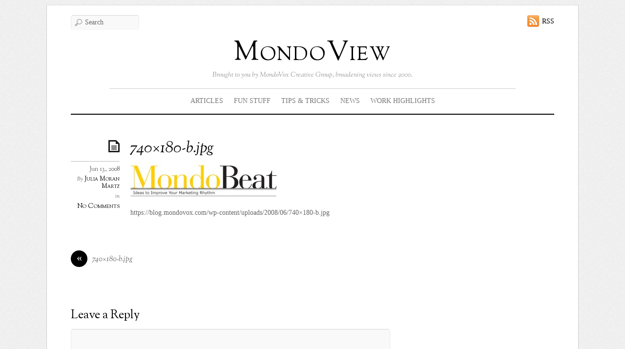

--- FILE ---
content_type: text/html; charset=UTF-8
request_url: https://blog.mondovox.com/740x180-bjpg/
body_size: 10400
content:
<!doctype html>
<html lang="en-US">
<head>

<meta charset="UTF-8">

<title>  740&#215;180-b.jpg</title>


<!-- wp_header -->
<meta name='robots' content='max-image-preview:large' />
<link rel='dns-prefetch' href='//maps.google.com' />
<link rel='dns-prefetch' href='//stats.wp.com' />
<link rel='dns-prefetch' href='//fonts.googleapis.com' />
<link rel='dns-prefetch' href='//www.googletagmanager.com' />
<link rel="alternate" type="application/rss+xml" title="MondoView &raquo; Feed" href="https://blog.mondovox.com/feed/" />
<link rel="alternate" type="application/rss+xml" title="MondoView &raquo; Comments Feed" href="https://blog.mondovox.com/comments/feed/" />
<link rel="alternate" type="application/rss+xml" title="MondoView &raquo; 740&#215;180-b.jpg Comments Feed" href="https://blog.mondovox.com/feed/?attachment_id=8" />
<link rel="alternate" title="oEmbed (JSON)" type="application/json+oembed" href="https://blog.mondovox.com/wp-json/oembed/1.0/embed?url=https%3A%2F%2Fblog.mondovox.com%2F740x180-bjpg%2F" />
<link rel="alternate" title="oEmbed (XML)" type="text/xml+oembed" href="https://blog.mondovox.com/wp-json/oembed/1.0/embed?url=https%3A%2F%2Fblog.mondovox.com%2F740x180-bjpg%2F&#038;format=xml" />
<style id='wp-img-auto-sizes-contain-inline-css' type='text/css'>
img:is([sizes=auto i],[sizes^="auto," i]){contain-intrinsic-size:3000px 1500px}
/*# sourceURL=wp-img-auto-sizes-contain-inline-css */
</style>
<style id='wp-emoji-styles-inline-css' type='text/css'>

	img.wp-smiley, img.emoji {
		display: inline !important;
		border: none !important;
		box-shadow: none !important;
		height: 1em !important;
		width: 1em !important;
		margin: 0 0.07em !important;
		vertical-align: -0.1em !important;
		background: none !important;
		padding: 0 !important;
	}
/*# sourceURL=wp-emoji-styles-inline-css */
</style>
<style id='wp-block-library-inline-css' type='text/css'>
:root{--wp-block-synced-color:#7a00df;--wp-block-synced-color--rgb:122,0,223;--wp-bound-block-color:var(--wp-block-synced-color);--wp-editor-canvas-background:#ddd;--wp-admin-theme-color:#007cba;--wp-admin-theme-color--rgb:0,124,186;--wp-admin-theme-color-darker-10:#006ba1;--wp-admin-theme-color-darker-10--rgb:0,107,160.5;--wp-admin-theme-color-darker-20:#005a87;--wp-admin-theme-color-darker-20--rgb:0,90,135;--wp-admin-border-width-focus:2px}@media (min-resolution:192dpi){:root{--wp-admin-border-width-focus:1.5px}}.wp-element-button{cursor:pointer}:root .has-very-light-gray-background-color{background-color:#eee}:root .has-very-dark-gray-background-color{background-color:#313131}:root .has-very-light-gray-color{color:#eee}:root .has-very-dark-gray-color{color:#313131}:root .has-vivid-green-cyan-to-vivid-cyan-blue-gradient-background{background:linear-gradient(135deg,#00d084,#0693e3)}:root .has-purple-crush-gradient-background{background:linear-gradient(135deg,#34e2e4,#4721fb 50%,#ab1dfe)}:root .has-hazy-dawn-gradient-background{background:linear-gradient(135deg,#faaca8,#dad0ec)}:root .has-subdued-olive-gradient-background{background:linear-gradient(135deg,#fafae1,#67a671)}:root .has-atomic-cream-gradient-background{background:linear-gradient(135deg,#fdd79a,#004a59)}:root .has-nightshade-gradient-background{background:linear-gradient(135deg,#330968,#31cdcf)}:root .has-midnight-gradient-background{background:linear-gradient(135deg,#020381,#2874fc)}:root{--wp--preset--font-size--normal:16px;--wp--preset--font-size--huge:42px}.has-regular-font-size{font-size:1em}.has-larger-font-size{font-size:2.625em}.has-normal-font-size{font-size:var(--wp--preset--font-size--normal)}.has-huge-font-size{font-size:var(--wp--preset--font-size--huge)}.has-text-align-center{text-align:center}.has-text-align-left{text-align:left}.has-text-align-right{text-align:right}.has-fit-text{white-space:nowrap!important}#end-resizable-editor-section{display:none}.aligncenter{clear:both}.items-justified-left{justify-content:flex-start}.items-justified-center{justify-content:center}.items-justified-right{justify-content:flex-end}.items-justified-space-between{justify-content:space-between}.screen-reader-text{border:0;clip-path:inset(50%);height:1px;margin:-1px;overflow:hidden;padding:0;position:absolute;width:1px;word-wrap:normal!important}.screen-reader-text:focus{background-color:#ddd;clip-path:none;color:#444;display:block;font-size:1em;height:auto;left:5px;line-height:normal;padding:15px 23px 14px;text-decoration:none;top:5px;width:auto;z-index:100000}html :where(.has-border-color){border-style:solid}html :where([style*=border-top-color]){border-top-style:solid}html :where([style*=border-right-color]){border-right-style:solid}html :where([style*=border-bottom-color]){border-bottom-style:solid}html :where([style*=border-left-color]){border-left-style:solid}html :where([style*=border-width]){border-style:solid}html :where([style*=border-top-width]){border-top-style:solid}html :where([style*=border-right-width]){border-right-style:solid}html :where([style*=border-bottom-width]){border-bottom-style:solid}html :where([style*=border-left-width]){border-left-style:solid}html :where(img[class*=wp-image-]){height:auto;max-width:100%}:where(figure){margin:0 0 1em}html :where(.is-position-sticky){--wp-admin--admin-bar--position-offset:var(--wp-admin--admin-bar--height,0px)}@media screen and (max-width:600px){html :where(.is-position-sticky){--wp-admin--admin-bar--position-offset:0px}}

/*# sourceURL=wp-block-library-inline-css */
</style><style id='global-styles-inline-css' type='text/css'>
:root{--wp--preset--aspect-ratio--square: 1;--wp--preset--aspect-ratio--4-3: 4/3;--wp--preset--aspect-ratio--3-4: 3/4;--wp--preset--aspect-ratio--3-2: 3/2;--wp--preset--aspect-ratio--2-3: 2/3;--wp--preset--aspect-ratio--16-9: 16/9;--wp--preset--aspect-ratio--9-16: 9/16;--wp--preset--color--black: #000000;--wp--preset--color--cyan-bluish-gray: #abb8c3;--wp--preset--color--white: #ffffff;--wp--preset--color--pale-pink: #f78da7;--wp--preset--color--vivid-red: #cf2e2e;--wp--preset--color--luminous-vivid-orange: #ff6900;--wp--preset--color--luminous-vivid-amber: #fcb900;--wp--preset--color--light-green-cyan: #7bdcb5;--wp--preset--color--vivid-green-cyan: #00d084;--wp--preset--color--pale-cyan-blue: #8ed1fc;--wp--preset--color--vivid-cyan-blue: #0693e3;--wp--preset--color--vivid-purple: #9b51e0;--wp--preset--gradient--vivid-cyan-blue-to-vivid-purple: linear-gradient(135deg,rgb(6,147,227) 0%,rgb(155,81,224) 100%);--wp--preset--gradient--light-green-cyan-to-vivid-green-cyan: linear-gradient(135deg,rgb(122,220,180) 0%,rgb(0,208,130) 100%);--wp--preset--gradient--luminous-vivid-amber-to-luminous-vivid-orange: linear-gradient(135deg,rgb(252,185,0) 0%,rgb(255,105,0) 100%);--wp--preset--gradient--luminous-vivid-orange-to-vivid-red: linear-gradient(135deg,rgb(255,105,0) 0%,rgb(207,46,46) 100%);--wp--preset--gradient--very-light-gray-to-cyan-bluish-gray: linear-gradient(135deg,rgb(238,238,238) 0%,rgb(169,184,195) 100%);--wp--preset--gradient--cool-to-warm-spectrum: linear-gradient(135deg,rgb(74,234,220) 0%,rgb(151,120,209) 20%,rgb(207,42,186) 40%,rgb(238,44,130) 60%,rgb(251,105,98) 80%,rgb(254,248,76) 100%);--wp--preset--gradient--blush-light-purple: linear-gradient(135deg,rgb(255,206,236) 0%,rgb(152,150,240) 100%);--wp--preset--gradient--blush-bordeaux: linear-gradient(135deg,rgb(254,205,165) 0%,rgb(254,45,45) 50%,rgb(107,0,62) 100%);--wp--preset--gradient--luminous-dusk: linear-gradient(135deg,rgb(255,203,112) 0%,rgb(199,81,192) 50%,rgb(65,88,208) 100%);--wp--preset--gradient--pale-ocean: linear-gradient(135deg,rgb(255,245,203) 0%,rgb(182,227,212) 50%,rgb(51,167,181) 100%);--wp--preset--gradient--electric-grass: linear-gradient(135deg,rgb(202,248,128) 0%,rgb(113,206,126) 100%);--wp--preset--gradient--midnight: linear-gradient(135deg,rgb(2,3,129) 0%,rgb(40,116,252) 100%);--wp--preset--font-size--small: 13px;--wp--preset--font-size--medium: 20px;--wp--preset--font-size--large: 36px;--wp--preset--font-size--x-large: 42px;--wp--preset--spacing--20: 0.44rem;--wp--preset--spacing--30: 0.67rem;--wp--preset--spacing--40: 1rem;--wp--preset--spacing--50: 1.5rem;--wp--preset--spacing--60: 2.25rem;--wp--preset--spacing--70: 3.38rem;--wp--preset--spacing--80: 5.06rem;--wp--preset--shadow--natural: 6px 6px 9px rgba(0, 0, 0, 0.2);--wp--preset--shadow--deep: 12px 12px 50px rgba(0, 0, 0, 0.4);--wp--preset--shadow--sharp: 6px 6px 0px rgba(0, 0, 0, 0.2);--wp--preset--shadow--outlined: 6px 6px 0px -3px rgb(255, 255, 255), 6px 6px rgb(0, 0, 0);--wp--preset--shadow--crisp: 6px 6px 0px rgb(0, 0, 0);}:where(.is-layout-flex){gap: 0.5em;}:where(.is-layout-grid){gap: 0.5em;}body .is-layout-flex{display: flex;}.is-layout-flex{flex-wrap: wrap;align-items: center;}.is-layout-flex > :is(*, div){margin: 0;}body .is-layout-grid{display: grid;}.is-layout-grid > :is(*, div){margin: 0;}:where(.wp-block-columns.is-layout-flex){gap: 2em;}:where(.wp-block-columns.is-layout-grid){gap: 2em;}:where(.wp-block-post-template.is-layout-flex){gap: 1.25em;}:where(.wp-block-post-template.is-layout-grid){gap: 1.25em;}.has-black-color{color: var(--wp--preset--color--black) !important;}.has-cyan-bluish-gray-color{color: var(--wp--preset--color--cyan-bluish-gray) !important;}.has-white-color{color: var(--wp--preset--color--white) !important;}.has-pale-pink-color{color: var(--wp--preset--color--pale-pink) !important;}.has-vivid-red-color{color: var(--wp--preset--color--vivid-red) !important;}.has-luminous-vivid-orange-color{color: var(--wp--preset--color--luminous-vivid-orange) !important;}.has-luminous-vivid-amber-color{color: var(--wp--preset--color--luminous-vivid-amber) !important;}.has-light-green-cyan-color{color: var(--wp--preset--color--light-green-cyan) !important;}.has-vivid-green-cyan-color{color: var(--wp--preset--color--vivid-green-cyan) !important;}.has-pale-cyan-blue-color{color: var(--wp--preset--color--pale-cyan-blue) !important;}.has-vivid-cyan-blue-color{color: var(--wp--preset--color--vivid-cyan-blue) !important;}.has-vivid-purple-color{color: var(--wp--preset--color--vivid-purple) !important;}.has-black-background-color{background-color: var(--wp--preset--color--black) !important;}.has-cyan-bluish-gray-background-color{background-color: var(--wp--preset--color--cyan-bluish-gray) !important;}.has-white-background-color{background-color: var(--wp--preset--color--white) !important;}.has-pale-pink-background-color{background-color: var(--wp--preset--color--pale-pink) !important;}.has-vivid-red-background-color{background-color: var(--wp--preset--color--vivid-red) !important;}.has-luminous-vivid-orange-background-color{background-color: var(--wp--preset--color--luminous-vivid-orange) !important;}.has-luminous-vivid-amber-background-color{background-color: var(--wp--preset--color--luminous-vivid-amber) !important;}.has-light-green-cyan-background-color{background-color: var(--wp--preset--color--light-green-cyan) !important;}.has-vivid-green-cyan-background-color{background-color: var(--wp--preset--color--vivid-green-cyan) !important;}.has-pale-cyan-blue-background-color{background-color: var(--wp--preset--color--pale-cyan-blue) !important;}.has-vivid-cyan-blue-background-color{background-color: var(--wp--preset--color--vivid-cyan-blue) !important;}.has-vivid-purple-background-color{background-color: var(--wp--preset--color--vivid-purple) !important;}.has-black-border-color{border-color: var(--wp--preset--color--black) !important;}.has-cyan-bluish-gray-border-color{border-color: var(--wp--preset--color--cyan-bluish-gray) !important;}.has-white-border-color{border-color: var(--wp--preset--color--white) !important;}.has-pale-pink-border-color{border-color: var(--wp--preset--color--pale-pink) !important;}.has-vivid-red-border-color{border-color: var(--wp--preset--color--vivid-red) !important;}.has-luminous-vivid-orange-border-color{border-color: var(--wp--preset--color--luminous-vivid-orange) !important;}.has-luminous-vivid-amber-border-color{border-color: var(--wp--preset--color--luminous-vivid-amber) !important;}.has-light-green-cyan-border-color{border-color: var(--wp--preset--color--light-green-cyan) !important;}.has-vivid-green-cyan-border-color{border-color: var(--wp--preset--color--vivid-green-cyan) !important;}.has-pale-cyan-blue-border-color{border-color: var(--wp--preset--color--pale-cyan-blue) !important;}.has-vivid-cyan-blue-border-color{border-color: var(--wp--preset--color--vivid-cyan-blue) !important;}.has-vivid-purple-border-color{border-color: var(--wp--preset--color--vivid-purple) !important;}.has-vivid-cyan-blue-to-vivid-purple-gradient-background{background: var(--wp--preset--gradient--vivid-cyan-blue-to-vivid-purple) !important;}.has-light-green-cyan-to-vivid-green-cyan-gradient-background{background: var(--wp--preset--gradient--light-green-cyan-to-vivid-green-cyan) !important;}.has-luminous-vivid-amber-to-luminous-vivid-orange-gradient-background{background: var(--wp--preset--gradient--luminous-vivid-amber-to-luminous-vivid-orange) !important;}.has-luminous-vivid-orange-to-vivid-red-gradient-background{background: var(--wp--preset--gradient--luminous-vivid-orange-to-vivid-red) !important;}.has-very-light-gray-to-cyan-bluish-gray-gradient-background{background: var(--wp--preset--gradient--very-light-gray-to-cyan-bluish-gray) !important;}.has-cool-to-warm-spectrum-gradient-background{background: var(--wp--preset--gradient--cool-to-warm-spectrum) !important;}.has-blush-light-purple-gradient-background{background: var(--wp--preset--gradient--blush-light-purple) !important;}.has-blush-bordeaux-gradient-background{background: var(--wp--preset--gradient--blush-bordeaux) !important;}.has-luminous-dusk-gradient-background{background: var(--wp--preset--gradient--luminous-dusk) !important;}.has-pale-ocean-gradient-background{background: var(--wp--preset--gradient--pale-ocean) !important;}.has-electric-grass-gradient-background{background: var(--wp--preset--gradient--electric-grass) !important;}.has-midnight-gradient-background{background: var(--wp--preset--gradient--midnight) !important;}.has-small-font-size{font-size: var(--wp--preset--font-size--small) !important;}.has-medium-font-size{font-size: var(--wp--preset--font-size--medium) !important;}.has-large-font-size{font-size: var(--wp--preset--font-size--large) !important;}.has-x-large-font-size{font-size: var(--wp--preset--font-size--x-large) !important;}
/*# sourceURL=global-styles-inline-css */
</style>

<style id='classic-theme-styles-inline-css' type='text/css'>
/*! This file is auto-generated */
.wp-block-button__link{color:#fff;background-color:#32373c;border-radius:9999px;box-shadow:none;text-decoration:none;padding:calc(.667em + 2px) calc(1.333em + 2px);font-size:1.125em}.wp-block-file__button{background:#32373c;color:#fff;text-decoration:none}
/*# sourceURL=/wp-includes/css/classic-themes.min.css */
</style>
<link rel='stylesheet' id='ppress-frontend-css' href='https://blog.mondovox.com/wp-content/plugins/wp-user-avatar/assets/css/frontend.min.css?ver=4.16.8' type='text/css' media='all' />
<link rel='stylesheet' id='ppress-flatpickr-css' href='https://blog.mondovox.com/wp-content/plugins/wp-user-avatar/assets/flatpickr/flatpickr.min.css?ver=4.16.8' type='text/css' media='all' />
<link rel='stylesheet' id='ppress-select2-css' href='https://blog.mondovox.com/wp-content/plugins/wp-user-avatar/assets/select2/select2.min.css?ver=8c5e46a0b891647d330498700baf2f37' type='text/css' media='all' />
<link rel='stylesheet' id='themify-shortcodes-css' href='https://blog.mondovox.com/wp-content/themes/elemin/themify/css/shortcodes.css?ver=1.5.0' type='text/css' media='all' />
<link rel='stylesheet' id='themify-builder-style-css' href='https://blog.mondovox.com/wp-content/themes/elemin/themify/themify-builder/css/themify-builder-style.css?ver=1.5.0' type='text/css' media='all' />
<link rel='stylesheet' id='theme-style-css' href='https://blog.mondovox.com/wp-content/themes/elemin/style.css?ver=1.4.0' type='text/css' media='all' />
<link rel='stylesheet' id='themify-media-queries-css' href='https://blog.mondovox.com/wp-content/themes/elemin/media-queries.css?ver=8c5e46a0b891647d330498700baf2f37' type='text/css' media='all' />
<link rel='stylesheet' id='google-fonts-css' href='https://fonts.googleapis.com/css?family=OFL+Sorts+Mill+Goudy+TT%3Aregular%2Citalic&#038;subset=latin%2Clatin-ext&#038;ver=8c5e46a0b891647d330498700baf2f37' type='text/css' media='all' />
<link rel='stylesheet' id='pretty-photo-css' href='https://blog.mondovox.com/wp-content/themes/elemin/themify/css/lightbox.css?ver=8c5e46a0b891647d330498700baf2f37' type='text/css' media='all' />
<script type="text/javascript" src="https://blog.mondovox.com/wp-includes/js/jquery/jquery.min.js?ver=3.7.1" id="jquery-core-js"></script>
<script type="text/javascript" src="https://blog.mondovox.com/wp-includes/js/jquery/jquery-migrate.min.js?ver=3.4.1" id="jquery-migrate-js"></script>
<script type="text/javascript" src="https://blog.mondovox.com/wp-content/plugins/wp-user-avatar/assets/flatpickr/flatpickr.min.js?ver=4.16.8" id="ppress-flatpickr-js"></script>
<script type="text/javascript" src="https://blog.mondovox.com/wp-content/plugins/wp-user-avatar/assets/select2/select2.min.js?ver=4.16.8" id="ppress-select2-js"></script>
<script type="text/javascript" src="https://blog.mondovox.com/wp-content/themes/elemin/js/audio-player.js?ver=8c5e46a0b891647d330498700baf2f37" id="audio-player-js"></script>

<script type="text/javascript" charset="utf-8">
	(function(){
		try {
			// Disabling SWFObject's Autohide feature
			if (typeof swfobject.switchOffAutoHideShow === "function") {
				swfobject.switchOffAutoHideShow();
			}
		} catch(e) {}
	})();
</script>
<link rel="https://api.w.org/" href="https://blog.mondovox.com/wp-json/" /><link rel="alternate" title="JSON" type="application/json" href="https://blog.mondovox.com/wp-json/wp/v2/media/8" /><link rel="EditURI" type="application/rsd+xml" title="RSD" href="https://blog.mondovox.com/xmlrpc.php?rsd" />
<link rel="canonical" href="https://blog.mondovox.com/740x180-bjpg/" />
<link rel='shortlink' href='https://wp.me/a3U97x-8' />
<meta name="generator" content="Site Kit by Google 1.170.0" />	<style>img#wpstats{display:none}</style>
		
<!-- Open Graph Tags -->
<meta property="og:site_name" content="MondoView" />
<meta property="og:type" content="article" />
<meta property="og:description" content="https://blog.mondovox.com/wp-content/uploads/2008/06/740&#215;180-b.jpg" />
<meta property="og:url" content="https://blog.mondovox.com/740x180-bjpg/" />
<meta property="og:title"  content="740&#215;180-b.jpg" />
<!-- End Open Graph Tags -->




	<!-- media-queries.js -->
	<!--[if lt IE 9]>
		<script src="https://blog.mondovox.com/wp-content/themes/elemin/js/respond.js"></script>
	<![endif]-->
	
	<!-- html5.js -->
	<!--[if lt IE 9]>
		<script src="https://html5shim.googlecode.com/svn/trunk/html5.js"></script>
	<![endif]-->
	
<meta name="viewport" content="width=device-width, initial-scale=1, maximum-scale=1, minimum-scale=1, user-scalable=no">

	<!--[if lt IE 9]>
	<script src="https://s3.amazonaws.com/nwapi/nwmatcher/nwmatcher-1.2.5-min.js"></script>
	<script type="text/javascript" src="https://cdnjs.cloudflare.com/ajax/libs/selectivizr/1.0.2/selectivizr-min.js"></script> 
	<![endif]-->
	
<!-- Jetpack Open Graph Tags -->
<meta property="og:type" content="article" />
<meta property="og:title" content="740&#215;180-b.jpg" />
<meta property="og:url" content="https://blog.mondovox.com/740x180-bjpg/" />
<meta property="og:description" content="Visit the post for more." />
<meta property="article:published_time" content="2008-06-13T21:52:17+00:00" />
<meta property="article:modified_time" content="2008-06-13T21:52:17+00:00" />
<meta property="og:site_name" content="MondoView" />
<meta property="og:image" content="https://blog.mondovox.com/wp-content/uploads/2008/06/740x180-b.jpg" />
<meta property="og:image:alt" content="" />
<meta property="og:locale" content="en_US" />
<meta name="twitter:text:title" content="740&#215;180-b.jpg" />
<meta name="twitter:image" content="https://blog.mondovox.com/wp-content/uploads/2008/06/740x180-b.jpg?w=640" />
<meta name="twitter:card" content="summary_large_image" />
<meta name="twitter:description" content="Visit the post for more." />

<!-- End Jetpack Open Graph Tags -->

<script type="text/javascript">
	AudioPlayer.setup("https://blog.mondovox.com/wp-content/themes/elemin/player.swf", {
		width: '90%',
		transparentpagebg: 'yes'
	});
</script>

</head>

<body data-rsssl=1 class="attachment wp-singular attachment-template-default single single-attachment postid-8 attachmentid-8 attachment-jpeg wp-theme-elemin skin-default webkit sidebar1">

<div id="pagewrap">
    <div id="headerwrap">
    
    	        <header id="header">
        	    
            <hgroup>
                <h1 id="site-logo"><a href="https://blog.mondovox.com" title="MondoView">MondoView</a></h1>    
                <h2 id="site-description">Brought to you by MondoVox Creative Group, broadening views since 2000.</h2>
            </hgroup>
    
            <!-- social-widget --> 
            <div class="social-widget">
    
                <div id="themify-social-links-2" class="widget themify-social-links"><ul class="social-links"></ul></div>    
                                    <div class="rss"><a href="https://blog.mondovox.com/feed/">RSS</a></div>
                    
            </div>
            <!-- /social-widget --> 
    
            <div id="main-nav-wrap">
                <div id="menu-icon" class="mobile-button"></div>
                <nav>
                    <ul id="main-nav" class="main-nav"><li id="menu-item-1057" class="menu-item menu-item-type-taxonomy menu-item-object-category menu-item-has-children menu-item-1057"><a href="https://blog.mondovox.com/category/blog-posts/">Articles</a>
<ul class="sub-menu">
	<li id="menu-item-1046" class="menu-item menu-item-type-taxonomy menu-item-object-category menu-item-1046"><a href="https://blog.mondovox.com/category/advertising/">Advertising</a></li>
	<li id="menu-item-1047" class="menu-item menu-item-type-taxonomy menu-item-object-category menu-item-1047"><a href="https://blog.mondovox.com/category/branding/">Branding</a></li>
	<li id="menu-item-1122" class="menu-item menu-item-type-taxonomy menu-item-object-category menu-item-1122"><a href="https://blog.mondovox.com/category/design-2/">Design</a></li>
	<li id="menu-item-1048" class="menu-item menu-item-type-taxonomy menu-item-object-category menu-item-1048"><a href="https://blog.mondovox.com/category/direct-marketing/">Direct Marketing</a></li>
	<li id="menu-item-1049" class="menu-item menu-item-type-taxonomy menu-item-object-category menu-item-1049"><a href="https://blog.mondovox.com/category/emarketing/">eMarketing</a></li>
	<li id="menu-item-1051" class="menu-item menu-item-type-taxonomy menu-item-object-category menu-item-1051"><a href="https://blog.mondovox.com/category/marketing/">Marketing</a></li>
	<li id="menu-item-1123" class="menu-item menu-item-type-taxonomy menu-item-object-category menu-item-1123"><a href="https://blog.mondovox.com/category/opinion/">Opinion</a></li>
	<li id="menu-item-1054" class="menu-item menu-item-type-taxonomy menu-item-object-category menu-item-1054"><a href="https://blog.mondovox.com/category/pr/">PR</a></li>
	<li id="menu-item-1389" class="menu-item menu-item-type-taxonomy menu-item-object-category menu-item-1389"><a href="https://blog.mondovox.com/category/socialmedia/">Social Media</a></li>
	<li id="menu-item-1055" class="menu-item menu-item-type-taxonomy menu-item-object-category menu-item-1055"><a href="https://blog.mondovox.com/category/trade-shows/">Trade Shows</a></li>
	<li id="menu-item-1056" class="menu-item menu-item-type-taxonomy menu-item-object-category menu-item-1056"><a href="https://blog.mondovox.com/category/video/">Video</a></li>
</ul>
</li>
<li id="menu-item-1050" class="menu-item menu-item-type-taxonomy menu-item-object-category menu-item-1050"><a href="https://blog.mondovox.com/category/fun/">Fun Stuff</a></li>
<li id="menu-item-1120" class="menu-item menu-item-type-taxonomy menu-item-object-category menu-item-1120"><a href="https://blog.mondovox.com/category/tips/">Tips &#038; Tricks</a></li>
<li id="menu-item-1052" class="menu-item menu-item-type-taxonomy menu-item-object-category menu-item-has-children menu-item-1052"><a href="https://blog.mondovox.com/category/news/">News</a>
<ul class="sub-menu">
	<li id="menu-item-1121" class="menu-item menu-item-type-taxonomy menu-item-object-category menu-item-1121"><a href="https://blog.mondovox.com/category/awards/">Awards</a></li>
</ul>
</li>
<li id="menu-item-1053" class="menu-item menu-item-type-taxonomy menu-item-object-category menu-item-1053"><a href="https://blog.mondovox.com/category/portfolio-highlights/">Work Highlights</a></li>
</ul>                </nav>
                <!-- /main-nav -->
            </div>
            <!-- /#main-nav-wrap -->
        
            				<div id="searchform-wrap">
					<div id="search-icon" class="mobile-button"></div>
						<form method="get" id="searchform" action="https://blog.mondovox.com/">
	<input type="text" name="s" id="s"  placeholder="Search">
</form>
				</div>
			            <!-- /#searchform-wrap -->
            
			        </header>
        <!-- /header -->
                
    </div>
    <!-- /headerwrap -->
	
	<div id="body" class="clearfix">
    

	
	<!-- layout-container -->
	<div id="layout" class="clearfix">

				<!-- content -->
		<div id="content" class="list-post">
        				
			

<!-- post -->
<article id="post-8" class="post clearfix  post-8 attachment type-attachment status-inherit hentry">
	
		
	<span class="post-icon"></span><!-- /post-icon -->

	<!-- post-title -->
								<h1 class="post-title"><a href="https://blog.mondovox.com/740x180-bjpg/" title="740&#215;180-b.jpg">740&#215;180-b.jpg</a></h1>
					    
	<!-- /post-title -->

	<!-- post-meta -->
	<p class="post-meta">
					<time datetime="2008-06-13" class="post-date" pubdate>Jun 13, 2008</time>
		
						<span class="post-author"><em>By</em> <a href="https://blog.mondovox.com/author/julia/" title="Posts by Julia Moran Martz" rel="author">Julia Moran Martz</a></span>
				<span class="post-category"><em>in</em> </span>
									<span class="post-comment"><a href="https://blog.mondovox.com/740x180-bjpg/#respond">No Comments</a></span>
										    
	</p>
	<!-- /post-meta -->
	
	
<!-- /post-image -->

<!-- post-content -->
<div class="post-content">
		
		<p class="attachment"><a href='https://blog.mondovox.com/wp-content/uploads/2008/06/740x180-b.jpg' rel="prettyPhoto[8]"><img decoding="async" width="300" height="72" src="https://blog.mondovox.com/wp-content/uploads/2008/06/740x180-b-300x72.jpg" class="attachment-medium size-medium" alt="" srcset="https://blog.mondovox.com/wp-content/uploads/2008/06/740x180-b-300x72.jpg 300w, https://blog.mondovox.com/wp-content/uploads/2008/06/740x180-b.jpg 740w" sizes="(max-width: 300px) 100vw, 300px" /></a></p>
<p>https://blog.mondovox.com/wp-content/uploads/2008/06/740&#215;180-b.jpg</p>
<div id="themify_builder_content-8" data-postid="8" class="themify_builder_content themify_builder themify_builder_front">
	
	
</div>
<!-- /themify_builder_content -->	
	</div>
<!-- /post-content -->	
		
    </article>
<!-- /post -->
	
			
				
				<!-- post-nav -->
	<div class="post-nav clearfix"> 
		<span class="prev"><a href="https://blog.mondovox.com/740x180-bjpg/" rel="prev"><span class="arrow">&laquo;</span> 740&#215;180-b.jpg</a></span>			</div>
	<!-- /post-nav -->
	
							


<div id="comments" class="commentwrap">
	
	

	<div id="respond" class="comment-respond">
		<h3 id="reply-title" class="comment-reply-title">Leave a Reply <small><a rel="nofollow" id="cancel-comment-reply-link" href="/740x180-bjpg/#respond" style="display:none;">Cancel</a></small></h3><form action="https://blog.mondovox.com/wp-comments-post.php" method="post" id="commentform" class="comment-form"><p class="comment-form-comment"><textarea id="comment" name="comment" cols="45" rows="8" aria-required="true" class="required"></textarea></p><p class="comment-form-author"><input id="author" name="author" type="text" value="" size="30" class="required" /><label for="author">Your Name</label> <span class="required">*</span></p>
<p class="comment-form-email"><input id="email" name="email" type="text" value="" size="30" class="required email" /><label for="email">Your Email</label> <span class="required">*</span></p>
<p class="comment-form-url"><input id="url" name="url" type="text" value="" size="30" /><label for="website">Your Website</label> </p>
<p class="form-submit"><input name="submit" type="submit" id="submit" class="submit" value="Post Comment" /> <input type='hidden' name='comment_post_ID' value='8' id='comment_post_ID' />
<input type='hidden' name='comment_parent' id='comment_parent' value='0' />
</p><p style="display: none;"><input type="hidden" id="akismet_comment_nonce" name="akismet_comment_nonce" value="dfbdfacfd5" /></p><p style="display: none !important;" class="akismet-fields-container" data-prefix="ak_"><label>&#916;<textarea name="ak_hp_textarea" cols="45" rows="8" maxlength="100"></textarea></label><input type="hidden" id="ak_js_1" name="ak_js" value="233"/><script>document.getElementById( "ak_js_1" ).setAttribute( "value", ( new Date() ).getTime() );</script></p></form>	</div><!-- #respond -->
	
</div>
<!-- /.commentwrap -->
						
            		</div>
		<!-- /content -->
        

<!-- sidebar -->
<aside id="sidebar">
	
	
	<section class="clearfix">
		<div class="secondary">
				</div>
		<div class="secondary last">
				</div>
	</section>

	
	</aside>
<!-- /sidebar -->

</div>
<!-- /layout-container -->
	
	
	

		<div id="footer-slider" class="pagewidth slider">
    				
		<ul class="slides clearfix">

    		                

						
						                    	<li class="format-default">
							
															<div class='slide-feature-image'>
									<a href="https://blog.mondovox.com/2014/05/23/postcard-design-webinar-created-for-ripon-printers/" title="Postcard Design Webinar for Ripon Printers.">
										<img src='https://blog.mondovox.com/wp-content/themes/elemin/themify/img.php?src=https://blog.mondovox.com/wp-content/uploads/2009/02/bondo-400.gif&amp;w=220&amp;h=160' alt='' class='feature-img'  width='220' height='160' />									</a>
								</div>
								<!-- /.slide-feature-image -->
							
							<div class="slide-content-wrap">

																	<h3 class="slide-post-title"><a href="https://blog.mondovox.com/2014/05/23/postcard-design-webinar-created-for-ripon-printers/" title="Postcard Design Webinar for Ripon Printers.">Postcard Design Webinar for Ripon Printers.</a></h3>
																
																
																																			
							</div>
							<!-- /.slide-content-wrap -->
						
													
                 		</li>
               			                

						
						                    	<li class="format-default">
							
															<div class='slide-feature-image'>
									<a href="https://blog.mondovox.com/2013/12/03/add-a-little-green-to-your-office-this-winter/" title="Add a little green to your office this winter.">
										<img src='https://blog.mondovox.com/wp-content/themes/elemin/themify/img.php?src=https://blog.mondovox.com/wp-content/uploads/2013/12/Apple-mouse-terrarium-550.jpg&amp;w=220&amp;h=160' alt='' class='feature-img'  width='220' height='160' />									</a>
								</div>
								<!-- /.slide-feature-image -->
							
							<div class="slide-content-wrap">

																	<h3 class="slide-post-title"><a href="https://blog.mondovox.com/2013/12/03/add-a-little-green-to-your-office-this-winter/" title="Add a little green to your office this winter.">Add a little green to your office this winter.</a></h3>
																
																
																																			
							</div>
							<!-- /.slide-content-wrap -->
						
													
                 		</li>
               			                

						
						                    	<li class="format-default">
							
															<div class='slide-feature-image'>
									<a href="https://blog.mondovox.com/2013/09/25/using-illustration-to-cut-through-visual-clutter/" title="Using Illustration to Cut Through Visual Clutter.">
										<img src='https://blog.mondovox.com/wp-content/themes/elemin/themify/img.php?src=https://blog.mondovox.com/wp-content/uploads/2013/09/brushOff-ink-250.png&amp;w=220&amp;h=160' alt='' class='feature-img'  width='220' height='160' />									</a>
								</div>
								<!-- /.slide-feature-image -->
							
							<div class="slide-content-wrap">

																	<h3 class="slide-post-title"><a href="https://blog.mondovox.com/2013/09/25/using-illustration-to-cut-through-visual-clutter/" title="Using Illustration to Cut Through Visual Clutter.">Using Illustration to Cut Through Visual Clutter.</a></h3>
																
																
																																			
							</div>
							<!-- /.slide-content-wrap -->
						
													
                 		</li>
               			                

						
						                    	<li class="format-default">
							
															<div class='slide-feature-image'>
									<a href="https://blog.mondovox.com/2013/09/25/dos-and-donts-of-using-illustration/" title="Do’s and Don’ts of Using Illustration.">
										<img src='https://blog.mondovox.com/wp-content/themes/elemin/themify/img.php?src=https://blog.mondovox.com/wp-content/uploads/2013/09/reFereez-MVBA-250.png&amp;w=220&amp;h=160' alt='' class='feature-img'  width='220' height='160' />									</a>
								</div>
								<!-- /.slide-feature-image -->
							
							<div class="slide-content-wrap">

																	<h3 class="slide-post-title"><a href="https://blog.mondovox.com/2013/09/25/dos-and-donts-of-using-illustration/" title="Do’s and Don’ts of Using Illustration.">Do’s and Don’ts of Using Illustration.</a></h3>
																
																
																																			
							</div>
							<!-- /.slide-content-wrap -->
						
													
                 		</li>
               			                

						
						                    	<li class="format-default">
							
															<div class='slide-feature-image'>
									<a href="https://blog.mondovox.com/2013/08/15/integrating-new-brand-look-across-sales-materials/" title="Integrating New Brand Look Across Sales Materials.">
										<img src='https://blog.mondovox.com/wp-content/themes/elemin/themify/img.php?src=https://blog.mondovox.com/wp-content/uploads/2013/08/prinova-2012-collateral.jpg&amp;w=220&amp;h=160' alt='' class='feature-img'  width='220' height='160' />									</a>
								</div>
								<!-- /.slide-feature-image -->
							
							<div class="slide-content-wrap">

																	<h3 class="slide-post-title"><a href="https://blog.mondovox.com/2013/08/15/integrating-new-brand-look-across-sales-materials/" title="Integrating New Brand Look Across Sales Materials.">Integrating New Brand Look Across Sales Materials.</a></h3>
																
																
																																			
							</div>
							<!-- /.slide-content-wrap -->
						
													
                 		</li>
               			                

						
						                    	<li class="format-default">
							
															<div class='slide-feature-image'>
									<a href="https://blog.mondovox.com/2013/08/12/new-design-app-for-knitters/" title="New Design App for Knitters.">
										<img src='https://blog.mondovox.com/wp-content/themes/elemin/themify/img.php?src=https://blog.mondovox.com/wp-content/uploads/2013/08/DKinterface.jpg&amp;w=220&amp;h=160' alt='' class='feature-img'  width='220' height='160' />									</a>
								</div>
								<!-- /.slide-feature-image -->
							
							<div class="slide-content-wrap">

																	<h3 class="slide-post-title"><a href="https://blog.mondovox.com/2013/08/12/new-design-app-for-knitters/" title="New Design App for Knitters.">New Design App for Knitters.</a></h3>
																
																
																																			
							</div>
							<!-- /.slide-content-wrap -->
						
													
                 		</li>
               			                

						
						                    	<li class="format-default">
							
															<div class='slide-feature-image'>
									<a href="https://blog.mondovox.com/2013/08/01/sweet-new-blog-design-for-sweet-treats/" title="Sweet New Blog Design for Sweet Treats.">
										<img src='https://blog.mondovox.com/wp-content/themes/elemin/themify/img.php?src=https://blog.mondovox.com/wp-content/uploads/2013/08/allisons-blog.jpg&amp;w=220&amp;h=160' alt='' class='feature-img'  width='220' height='160' />									</a>
								</div>
								<!-- /.slide-feature-image -->
							
							<div class="slide-content-wrap">

																	<h3 class="slide-post-title"><a href="https://blog.mondovox.com/2013/08/01/sweet-new-blog-design-for-sweet-treats/" title="Sweet New Blog Design for Sweet Treats.">Sweet New Blog Design for Sweet Treats.</a></h3>
																
																
																																			
							</div>
							<!-- /.slide-content-wrap -->
						
													
                 		</li>
               					</ul>
	  
      		</div>
	<!-- /#slider -->
    
		
	    </div>
	<!-- /body -->
	
    <div id="footerwrap">
    	
        		<footer id="footer" class="clearfix">
        	
				
	<div class="footer-widgets clearfix">

								<div class="col3-1 first">
				
		<div id="recent-posts-2" class="widget widget_recent_entries">
		<h4 class="widgettitle">Recent Posts</h4>
		<ul>
											<li>
					<a href="https://blog.mondovox.com/2014/05/23/postcard-design-webinar-created-for-ripon-printers/">Postcard Design Webinar for Ripon Printers.</a>
									</li>
											<li>
					<a href="https://blog.mondovox.com/2013/12/03/add-a-little-green-to-your-office-this-winter/">Add a little green to your office this winter.</a>
									</li>
											<li>
					<a href="https://blog.mondovox.com/2013/09/25/using-illustration-to-cut-through-visual-clutter/">Using Illustration to Cut Through Visual Clutter.</a>
									</li>
											<li>
					<a href="https://blog.mondovox.com/2013/09/25/dos-and-donts-of-using-illustration/">Do’s and Don’ts of Using Illustration.</a>
									</li>
											<li>
					<a href="https://blog.mondovox.com/2013/08/15/integrating-new-brand-look-across-sales-materials/">Integrating New Brand Look Across Sales Materials.</a>
									</li>
					</ul>

		</div>			</div>
								<div class="col3-1 ">
				<div id="text-3" class="widget widget_text"><h4 class="widgettitle">Newsletter</h4>			<div class="textwidget">Sign up for <I>MondoBeat</I>—our free newsletter alerting you to new articles, tips, and news.<p><div class="createsend-button" style="height:22px;display:inline-block;" data-listid="y/B3/54A/DD2/8468FAC2755A67FB">
</div><script type="text/javascript">(function () { var e = document.createElement('script'); e.type = 'text/javascript'; e.async = true; e.src = ('https:' == document.location.protocol ? 'https' : 'http') + '://btn.createsend1.com/js/sb.min.js?v=2'; e.className = 'createsend-script'; var s = document.getElementsByTagName('script')[0]; s.parentNode.insertBefore(e, s); })();</script></div>
		</div>			</div>
								<div class="col3-1 ">
				<div id="search-2" class="widget widget_search"><form method="get" id="searchform" action="https://blog.mondovox.com/">
	<input type="text" name="s" id="s"  placeholder="Search">
</form>
</div><div id="themify-twitter-3" class="widget twitter"><h4 class="widgettitle">Latest Tweets</h4><div class="twitter-list ">
			<div id="twitter-block-1"></div><div class="follow-user"><a href="http://twitter.com/MondoVox">→ Follow me</a></div></div></div>			</div>
		
	</div>
	<!-- /.footer-widgets -->

			
			<h1 id="footer-logo"><a href="https://blog.mondovox.com" title="MondoView">MondoView</a></h1>			<!-- /footer-logo -->

			
			<div class="footer-text clearfix">
				<div class="one">&copy; <a href="https://blog.mondovox.com">MondoView</a> 2026</div>				<div class="two">Powered by <a href="http://wordpress.org">WordPress</a> &bull; <a href="http://themify.me">Themify WordPress Themes</a></div>			</div>
			<!-- /footer-text --> 

			<p class="back-top"><a href="#header">&uarr; <span>Back to top</span></a></p>

					</footer>
		<!-- /footer -->
                
	</div>
    <!--/footerwrap -->
	
</div>
<!-- /pagewrap -->


<!-- wp_footer -->
<script type="speculationrules">
{"prefetch":[{"source":"document","where":{"and":[{"href_matches":"/*"},{"not":{"href_matches":["/wp-*.php","/wp-admin/*","/wp-content/uploads/*","/wp-content/*","/wp-content/plugins/*","/wp-content/themes/elemin/*","/*\\?(.+)"]}},{"not":{"selector_matches":"a[rel~=\"nofollow\"]"}},{"not":{"selector_matches":".no-prefetch, .no-prefetch a"}}]},"eagerness":"conservative"}]}
</script>


		<script type='text/javascript'>
		/////////////////////////////////////////////
		// Slider	 							
		/////////////////////////////////////////////
		jQuery(window).load(function(){
			
			if(jQuery('#header-slider').length > 0){
				jQuery('#header-slider .slides').carouFredSel({
					responsive: true,
					prev: '#header-slider .carousel-prev',
					next: '#header-slider .carousel-next',
					pagination: "#header-slider .carousel-pager",
					width: '100%',
					circular: false,
					infinite: false,
					auto: {
						play : false,
						pauseDuration: 0,
						duration: 300					},
					scroll: {
						items: 1,
						duration: 300,
						wipe: true
					},
					items: {
						visible: {
							min: 1,
							max: 4						},
						width: 150
					},
					onCreate : function (){
						jQuery('#header-slider').css( {
							'height': 'auto',
							'visibility' : 'visible'
						});
					}
				});
			}
			
		});
		</script>
        		<script type='text/javascript'>
		/////////////////////////////////////////////
		// Slider	 							
		/////////////////////////////////////////////
		jQuery(window).load(function(){
			if(jQuery('#footer-slider').length > 0){
				jQuery('#footer-slider .slides').carouFredSel({
					responsive: true,
					prev: '#footer-slider .carousel-prev',
					next: '#footer-slider .carousel-next',
					pagination: "#footer-slider .carousel-pager",
					width: '100%',
					circular: false,
					infinite: false,
					auto: {
						play : false,
						pauseDuration: 0,
						duration: 2500					},
					scroll: {
						items: 1,
						duration: 2500,
						wipe: true
					},
					items: {
						visible: {
							min: 1,
							max: 4						},
						width: 150
					},
					onCreate : function (){
						jQuery('#footer-slider').css( {
							'height': 'auto',
							'visibility' : 'visible'
						});
					}
				});
			}
		});
		</script>
        <script type="text/javascript" id="ppress-frontend-script-js-extra">
/* <![CDATA[ */
var pp_ajax_form = {"ajaxurl":"https://blog.mondovox.com/wp-admin/admin-ajax.php","confirm_delete":"Are you sure?","deleting_text":"Deleting...","deleting_error":"An error occurred. Please try again.","nonce":"83b4dcbba6","disable_ajax_form":"false","is_checkout":"0","is_checkout_tax_enabled":"0","is_checkout_autoscroll_enabled":"true"};
//# sourceURL=ppress-frontend-script-js-extra
/* ]]> */
</script>
<script type="text/javascript" src="https://blog.mondovox.com/wp-content/plugins/wp-user-avatar/assets/js/frontend.min.js?ver=4.16.8" id="ppress-frontend-script-js"></script>
<script type="text/javascript" id="zerospam-js-extra">
/* <![CDATA[ */
var zerospam = {"key":"3oaI@dmoPVM^EG#UVhRpPSJ9zVXPOtw#3om@tfVtU58^T2qP2&biS$D0X6gLyZqJ"};
//# sourceURL=zerospam-js-extra
/* ]]> */
</script>
<script type="text/javascript" src="https://blog.mondovox.com/wp-content/plugins/zero-spam-se/js/zerospam.js?ver=9999" id="zerospam-js"></script>
<script type="text/javascript" src="https://maps.google.com/maps/api/js?sensor=false&amp;ver=1.5.0" id="themify-builder-map-script-js"></script>
<script type="text/javascript" src="https://blog.mondovox.com/wp-content/themes/elemin/themify/js/carousel.min.js?ver=1.5.0" id="themify-carousel-js-js"></script>
<script type="text/javascript" src="https://blog.mondovox.com/wp-content/themes/elemin/themify/themify-builder/js/themify.builder.module.plugins.js?ver=1.5.0" id="themify-builder-module-plugins-js-js"></script>
<script type="text/javascript" src="https://blog.mondovox.com/wp-content/themes/elemin/themify/themify-builder/js/themify.builder.script.js?ver=1.5.0" id="themify-builder-script-js-js"></script>
<script type="text/javascript" src="https://blog.mondovox.com/wp-content/themes/elemin/js/carousel.js?ver=8c5e46a0b891647d330498700baf2f37" id="carousel-js"></script>
<script type="text/javascript" id="theme-script-js-extra">
/* <![CDATA[ */
var themifyScript = {"lightbox":{"lightboxSelector":".lightbox","lightboxOn":true,"lightboxContentImages":false,"lightboxContentImagesSelector":".post-content a[href$=jpg],.page-content a[href$=jpg],.post-content a[href$=gif],.page-content a[href$=gif],.post-content a[href$=png],.page-content a[href$=png],.post-content a[href$=JPG],.page-content a[href$=JPG],.post-content a[href$=GIF],.page-content a[href$=GIF],.post-content a[href$=PNG],.page-content a[href$=PNG],.post-content a[href$=jpeg],.page-content a[href$=jpeg],.post-content a[href$=JPEG],.page-content a[href$=JPEG]","theme":"pp_default","social_tools":false,"allow_resize":true,"show_title":false,"overlay_gallery":false,"screenWidthNoLightbox":600,"deeplinking":false,"contentImagesAreas":".post, .type-page, .type-highlight, .type-slider","gallerySelector":".gallery-icon \u003E a[href$=jpg],.gallery-icon \u003E a[href$=gif],.gallery-icon \u003E a[href$=png],.gallery-icon \u003E a[href$=JPG],.gallery-icon \u003E a[href$=GIF],.gallery-icon \u003E a[href$=PNG],.gallery-icon \u003E a[href$=jpeg],.gallery-icon \u003E a[href$=JPEG]","lightboxGalleryOn":true},"lightboxContext":"#pagewrap"};
//# sourceURL=theme-script-js-extra
/* ]]> */
</script>
<script type="text/javascript" src="https://blog.mondovox.com/wp-content/themes/elemin/js/themify.script.js?ver=8c5e46a0b891647d330498700baf2f37" id="theme-script-js"></script>
<script type="text/javascript" src="https://blog.mondovox.com/wp-content/themes/elemin/themify/js/themify.gallery.js?ver=8c5e46a0b891647d330498700baf2f37" id="themify-gallery-js"></script>
<script type="text/javascript" src="https://blog.mondovox.com/wp-content/themes/elemin/themify/js/lightbox.js?ver=8c5e46a0b891647d330498700baf2f37" id="pretty-photo-js"></script>
<script type="text/javascript" src="https://blog.mondovox.com/wp-includes/js/comment-reply.min.js?ver=8c5e46a0b891647d330498700baf2f37" id="comment-reply-js" async="async" data-wp-strategy="async" fetchpriority="low"></script>
<script type="text/javascript" id="jetpack-stats-js-before">
/* <![CDATA[ */
_stq = window._stq || [];
_stq.push([ "view", {"v":"ext","blog":"57710439","post":"8","tz":"-6","srv":"blog.mondovox.com","j":"1:15.4"} ]);
_stq.push([ "clickTrackerInit", "57710439", "8" ]);
//# sourceURL=jetpack-stats-js-before
/* ]]> */
</script>
<script type="text/javascript" src="https://stats.wp.com/e-202604.js" id="jetpack-stats-js" defer="defer" data-wp-strategy="defer"></script>
<script defer type="text/javascript" src="https://blog.mondovox.com/wp-content/plugins/akismet/_inc/akismet-frontend.js?ver=1763036885" id="akismet-frontend-js"></script>
<script id="wp-emoji-settings" type="application/json">
{"baseUrl":"https://s.w.org/images/core/emoji/17.0.2/72x72/","ext":".png","svgUrl":"https://s.w.org/images/core/emoji/17.0.2/svg/","svgExt":".svg","source":{"concatemoji":"https://blog.mondovox.com/wp-includes/js/wp-emoji-release.min.js?ver=8c5e46a0b891647d330498700baf2f37"}}
</script>
<script type="module">
/* <![CDATA[ */
/*! This file is auto-generated */
const a=JSON.parse(document.getElementById("wp-emoji-settings").textContent),o=(window._wpemojiSettings=a,"wpEmojiSettingsSupports"),s=["flag","emoji"];function i(e){try{var t={supportTests:e,timestamp:(new Date).valueOf()};sessionStorage.setItem(o,JSON.stringify(t))}catch(e){}}function c(e,t,n){e.clearRect(0,0,e.canvas.width,e.canvas.height),e.fillText(t,0,0);t=new Uint32Array(e.getImageData(0,0,e.canvas.width,e.canvas.height).data);e.clearRect(0,0,e.canvas.width,e.canvas.height),e.fillText(n,0,0);const a=new Uint32Array(e.getImageData(0,0,e.canvas.width,e.canvas.height).data);return t.every((e,t)=>e===a[t])}function p(e,t){e.clearRect(0,0,e.canvas.width,e.canvas.height),e.fillText(t,0,0);var n=e.getImageData(16,16,1,1);for(let e=0;e<n.data.length;e++)if(0!==n.data[e])return!1;return!0}function u(e,t,n,a){switch(t){case"flag":return n(e,"\ud83c\udff3\ufe0f\u200d\u26a7\ufe0f","\ud83c\udff3\ufe0f\u200b\u26a7\ufe0f")?!1:!n(e,"\ud83c\udde8\ud83c\uddf6","\ud83c\udde8\u200b\ud83c\uddf6")&&!n(e,"\ud83c\udff4\udb40\udc67\udb40\udc62\udb40\udc65\udb40\udc6e\udb40\udc67\udb40\udc7f","\ud83c\udff4\u200b\udb40\udc67\u200b\udb40\udc62\u200b\udb40\udc65\u200b\udb40\udc6e\u200b\udb40\udc67\u200b\udb40\udc7f");case"emoji":return!a(e,"\ud83e\u1fac8")}return!1}function f(e,t,n,a){let r;const o=(r="undefined"!=typeof WorkerGlobalScope&&self instanceof WorkerGlobalScope?new OffscreenCanvas(300,150):document.createElement("canvas")).getContext("2d",{willReadFrequently:!0}),s=(o.textBaseline="top",o.font="600 32px Arial",{});return e.forEach(e=>{s[e]=t(o,e,n,a)}),s}function r(e){var t=document.createElement("script");t.src=e,t.defer=!0,document.head.appendChild(t)}a.supports={everything:!0,everythingExceptFlag:!0},new Promise(t=>{let n=function(){try{var e=JSON.parse(sessionStorage.getItem(o));if("object"==typeof e&&"number"==typeof e.timestamp&&(new Date).valueOf()<e.timestamp+604800&&"object"==typeof e.supportTests)return e.supportTests}catch(e){}return null}();if(!n){if("undefined"!=typeof Worker&&"undefined"!=typeof OffscreenCanvas&&"undefined"!=typeof URL&&URL.createObjectURL&&"undefined"!=typeof Blob)try{var e="postMessage("+f.toString()+"("+[JSON.stringify(s),u.toString(),c.toString(),p.toString()].join(",")+"));",a=new Blob([e],{type:"text/javascript"});const r=new Worker(URL.createObjectURL(a),{name:"wpTestEmojiSupports"});return void(r.onmessage=e=>{i(n=e.data),r.terminate(),t(n)})}catch(e){}i(n=f(s,u,c,p))}t(n)}).then(e=>{for(const n in e)a.supports[n]=e[n],a.supports.everything=a.supports.everything&&a.supports[n],"flag"!==n&&(a.supports.everythingExceptFlag=a.supports.everythingExceptFlag&&a.supports[n]);var t;a.supports.everythingExceptFlag=a.supports.everythingExceptFlag&&!a.supports.flag,a.supports.everything||((t=a.source||{}).concatemoji?r(t.concatemoji):t.wpemoji&&t.twemoji&&(r(t.twemoji),r(t.wpemoji)))});
//# sourceURL=https://blog.mondovox.com/wp-includes/js/wp-emoji-loader.min.js
/* ]]> */
</script>

</body>
</html>

--- FILE ---
content_type: text/css
request_url: https://blog.mondovox.com/wp-content/themes/elemin/style.css?ver=1.4.0
body_size: 6299
content:
/*  
Theme Name: Elemin
Theme URI: http://themify.me/themes/elemin
Version: 1.4.0
Author: Themify
Author URI: http://www.themify.me

---------

DO NOT EDIT THIS FILE.

If you need to overwrite the CSS styling, create a new custom_style.css 
in the theme folder and it will automatically load in the <head>.

*/

/************************************************************************************
RESET
*************************************************************************************/
html, body, address, blockquote, div, dl, form, h1, h2, h3, h4, h5, h6, ol, p, pre, table, ul,
dd, dt, li, tbody, td, tfoot, th, thead, tr, button, del, ins, map, object,
a, abbr, acronym, b, bdo, big, br, cite, code, dfn, em, i, img, kbd, q, samp, small, span,
strong, sub, sup, tt, var, legend, fieldset {
	margin: 0;
	padding: 0;
}

img, fieldset {
	border: 0;
}

/* set html5 elements to block */
article, aside, details, figcaption, figure, footer, header, hgroup, menu, nav, section { 
    display: block;
	padding: 0;
	margin: 0;
}

/* set img max-width */
img {
	max-width: 100%;
	height: auto;
	box-sizing: border-box;
}
/* ie 8 img max-width */
@media \0screen {
  img { width: auto;}
}

/************************************************************************************
GENERAL STYLING
*************************************************************************************/
body {
	font: .875em/150% Georgia, "Times New Roman", Times, serif;
	word-wrap: break-word;
	color: #666;
	background: #f4f3f3 url(images/noise-bg.png);
}
a {
	text-decoration: underline;
	outline: none;
	color: #000;
}
a:hover {
	text-decoration: none;
}
p {
	margin: 0 0 1.2em;
	padding: 0;
}
small {
	font-size: 87%;
}
blockquote {
	font: italic 110%/130% "Times New Roman", Times, serif;
	padding: 8px 30px 15px;
}

/* list */
ul, ol {
	margin: 1em 0 1.4em 24px;
	padding: 0;
	line-height: 140%;
}
li {
	margin: 0 0 .5em 0;
	padding: 0;
}

/* headings */
h1, h2, h3, h4, h5, h6 {
	line-height: 1.4em;
	margin: 20px 0 .4em;
	font-family: "OFL Sorts Mill Goudy TT", Georgia, Times, serif;
	color: #000;
	font-weight: normal;
}
h1 {
	font-size: 2em;
}
h2 {
	font-size: 1.6em;
}
h3 {
	font-size: 1.4em;
}
h4 {
	font-size: 1.2em;
}
h5 {
	font-size: 1.1em;
}
h6 {
	font-size: 1em;
}

table {
border-bottom:1px solid #606063;
margin-bottom: 10px;
}

table th {
color:#b46405;
font-style:bold;
line-height:145%;
text-align: left;
padding-right: 20px;
}

table tr {
vertical-align:top;
}

table td {
border-top:1px solid #c2c2c2;
padding-top: 5px;
padding-bottom: 5px;
padding-right: 20px;
}

address {
font: .8em/150% verdana, helvetica, arial, san serif;
color: #666;
font-style: italic;
padding-bottom: 5px;
padding-left: 20px;
border-bottom:1px solid #c2c2c2;
margin-bottom: 20px;
}

/* form input */
input, textarea, select, input[type=search], button {
	font-size: 100%;
	font-family: inherit;
}
textarea, input[type=text], input[type=password], input[type=search], input[type=email], input[url] {
	background: #f9f9f9;
	color: #666;
	border: solid 1px #eaeaea;
	border-top-color: #d5d5d5;
	border-bottom-color: #f4f4f4;
	padding: 6px 10px;
	border-radius: 5px;
	-webkit-appearance: none;
}
textarea:focus, input[type=text]:focus, input[type=password]:focus, input[type=search]:focus, input[type=email]:focus, input[url]:focus {
	outline: none;
	background: #fcfcfc;
	color: #000;
}

/* form field width */
input[type=text], input[type=search], input[type=email], input[url] {
	width: 240px;
	max-width: 96%;
}
textarea {
	line-height: 150%;
	width: 94%;
}

/* search input */
input[type="search"]::-webkit-search-decoration, 
input[type="search"]::-webkit-search-cancel-button {
	display: none;
}

/* form button */
input[type=reset], input[type=submit], button {
	background: #333;
	color: #fff;
	line-height: 100%; 
	text-transform: uppercase;
	border: none;
	padding: 7px 20px;
	cursor: pointer;
	border-radius: 5px;
	box-shadow: 0 2px 0 rgba(0,0,0,.1);
}
input[type=reset]:hover, input[type=submit]:hover, button:hover {
	background: #000;
	color: #fff;
}

/************************************************************************************
STRUCTURE
*************************************************************************************/
#pagewrap {
	width: 990px;
	background: #fff;
	border: solid 1px #ccc;
	border-top-color: #ddd;
	border-bottom-color: #999;
	padding: 10px 49px;
	margin: 10px auto 70px;
	position:relative;
}
#pagewrap:before, #pagewrap:after {
	content:"";
	position:absolute;
	z-index:-2;
	bottom:15px;
	left:10px;
	width:50%;
	height:10px;
	max-width:300px;
	box-shadow:0 15px 10px rgba(0, 0, 0, .6);
	-webkit-transform:rotate(-3deg);
	-moz-transform:rotate(-3deg);
	-ms-transform:rotate(-3deg);
	-o-transform:rotate(-3deg);
	transform:rotate(-3deg);
}
#pagewrap:after {
	right:10px;
	left:auto;
	-webkit-transform:rotate(3deg);
	-moz-transform:rotate(3deg);
	-ms-transform:rotate(3deg);
	-o-transform:rotate(3deg);
	transform:rotate(3deg);
}

/* content */
#content {
	margin: 50px 0 60px;
	min-height: 300px;
	width: 672px;
	float: left;
}

/* sidebar */
#sidebar {
	width: 260px;
	float: right;
	margin: 50px 0 60px;
	font-size: 90%;
}

/* sidebar left */
.sidebar-left #content {
	float: right;
}
.sidebar-left #sidebar {
	float: left;
}

/* sidebar-none content */
.sidebar-none #content {
	width: 100%;
	float: none;
}

/************************************************************************************
GRID
*************************************************************************************/
.col4-1,
.col4-2,
.col4-3,
.col3-1,
.col3-2,
.col2-1
{
	margin-left: 3.2%;
	float: left;
}
.col4-1 {
	width: 22.6%;
}
.col4-2, .col2-1 {
	width: 48.4%;
}
.col4-3 {
	width: 74.2%;
}
.col3-1 {
	width: 31.2%;
}
.col3-2 {
	width: 65.6%;
}
.col.first,
.col4-1.first,
.col4-2.first,
.col4-3.first,
.col3-1.first,
.col3-2.first,
.col2-1.first
{
	margin-left: 0;
	clear: left;
}

/************************************************************************************
HEADER
*************************************************************************************/
#header {
	position: relative;
	min-height: 150px;
	padding-top: 60px;
	border-bottom: solid 2px #000;
	z-index: 1000;
}

#header hgroup {
	text-align: center;
}

/* site logo */
#site-logo {
	margin: 0 0 10px;
	padding: 0;
	font: small-caps 56px/100% "OFL Sorts Mill Goudy TT", Georgia, Times, serif;
	letter-spacing: 2px;
	text-align: center;
}
#site-logo a {
	text-decoration: none;
}

/* site description */
#site-description {
	margin: 0 0 10px;
	font: italic 14px/100% "OFL Sorts Mill Goudy TT", Georgia, Times, serif;
	text-align: center;
	color: #999;
}

/************************************************************************************
SEARCH FORM
*************************************************************************************/
#header #searchform {
	position: absolute;
	left: 0;
	top: 10px;
}
#header #searchform #s {
	width: 100px;
	-webkit-transition: width .7s;
	-moz-transition: width .7s;
	transition: width .7s;
	background-image: url(images/search.png);
	background-position: 7px center;
	background-repeat: no-repeat;
	padding-left: 28px;
}
#header #searchform #s:focus {
	width: 140px;
	color: #000;
}

/************************************************************************************
SOCIAL WIDGET
*************************************************************************************/
.social-widget {
	float: right;
	margin-top: -1px;
	position: absolute;
	top: 10px;
	right: 0;
}
.social-widget a {
	text-decoration: none;
}
.social-widget a:hover {
	text-decoration: none;
}
.social-widget .widget {
	display: inline-block;
	margin: 0;
	zoom:1;
	*display:inline;
}
.social-widget .widget div {
	display: inline;
}
.social-widget .widgettitle {
	width: auto;
	font: bold 100% Arial, Helvetica, sans-serif;
	text-transform: none;
	border: none;
	letter-spacing: 0;
	position: static;
	display: inline-block;
	zoom:1;
	*display:inline;
	margin: 5px 8px 2px 0;
	padding: 0;
	background: transparent;
	box-shadow: none;
}
.social-widget ul {
	margin: 6px 0 0 !important;
	padding: 0;
	display: inline;
}
.social-widget ul li {
	padding: 0 5px 5px 0;
	margin: 0;
	display: inline-block;
	zoom:1;
	*display:inline;
	border: none !important;
	clear: none;
	line-height: 100%;
}
.social-widget li img {
	vertical-align: middle;
	margin-top: -5px;
}

/* rss */
.social-widget .rss {
	display: inline;
}
.social-widget .rss a {
	background: url(images/rss.png) no-repeat left center;
	padding: 3px 0 2px 30px;
	display: inline-block;
	zoom:1;
	*display:inline;
}

/************************************************************************************
MAIN NAVIGATION
*************************************************************************************/
.main-nav {
	margin: 20px auto 5px;
	padding: 10px 0 0;
	z-index: 100;
	border-top: solid 1px #ccc;
	width: 84%;
	text-align: center;
}
.main-nav li {
	margin: 0;
	padding: 0 0 7px;
	list-style: none;
	position: relative;
	display: inline-block;
	zoom:1;
	*display:inline;
}

/* main level link */
.main-nav a {
	color: #777;
	padding: 5px;
	margin: 0 4px;
	text-decoration: none;
	text-transform: uppercase;
	display: inline-block;
	zoom:1;
	*display:inline;
}
/* main level link :hover */
.main-nav a:hover, .main-nav li:hover > a {
	color: #000;
	text-decoration: none;
}

/* current link */
.main-nav .current_page_item a, .main-nav .current-menu-item a {
	color: #000;
}
/* current link :hover */
.main-nav .current_page_item a:hover, .main-nav .current-menu-item a:hover {
	color: #000;
}

/* sub-levels link */
.main-nav ul a, .main-nav .current_page_item ul a, .main-nav ul .current_page_item a, .main-nav .current-menu-item ul a, .main-nav ul .current-menu-item a, .main-nav li:hover > ul a  {
	color: #666;
	font-size: 90%;
	font-weight: normal;
	text-transform: none;
	text-align: left;
	padding: 6px 0 6px 15px;
	margin: 0;
	width: 180px;
	background: none;
}
/* sub-levels link :hover */
.main-nav ul a:hover, .main-nav .current_page_item ul a:hover, .main-nav ul .current_page_item a:hover, .main-nav .current-menu-item ul a:hover, .main-nav ul .current-menu-item a:hover, .main-nav li:hover > ul a:hover {
	background: #F3F3F3;
	color: #000;
	color: black;
}

/* sub-level ul */
.main-nav ul {
	margin: 0;
	padding: 5px 0;
	list-style: none;
	position: absolute;
	left: -4px;
	top: 28px;
	background: #fff;
	border: solid 1px #ddd;
	border-bottom-color: #bbb;
	z-index: 100;
	display: none;
}
.main-nav ul li {
	background: none;
	padding: 0;
	margin: 0;
	display: block;
	float: none;
}

/* sub-sub-level dropdown */
.main-nav ul ul {
	left: 190px;
	top: -2px;
}

/* show dropdown ul on hover */
.main-nav li:hover > ul {
	display: block;
}

/************************************************************************************
SLIDER
*************************************************************************************/
#header-slider, #footer-slider {
	height: 0px;
	visibility: hidden;
	overflow: hidden;
}
/* header slider */
#header-slider {
	border-bottom: solid 1px #666;
}

/* footer slider */
#footer-slider {
	clear: both;
	border-top: solid 1px #666;
	padding-top: 20px;
	margin-top: 20px;
}

/* slider wrap */
#header-slider .carousel-wrap,
#footer-slider .carousel-wrap {
	padding: 0 38px;
}

/* slider general style */
.slider {
	margin-top: 20px;
	padding-bottom: 10px;
}
.slider img {
	border:1px solid #c2c2c2;
}
.slider .slides {
	margin: 0;
	padding: 0;
	line-height: 120%;
}
.slider .slides li {
	list-style: none;
	margin: 0 5px;
	padding: 0;
	float: left;
}
.slider .post-video {
	margin-bottom: 20px;
}
.slider .slide-feature-image {
	margin-bottom: 10px;
}
.slider .slide-post-title {
	font-size: 120%;
	line-height: 120%;
	margin: 0 0 4px;
}
.slider .slide-post-title a {
	text-decoration: none;
}
.slider .slide-post-title a:hover {
	text-decoration: underline;
}
.slider .slide-excerpt {
	font-size: 80%;
	line-height: 130%;
}

/* carousel nav */
.slider .carousel-prev,
.slider .carousel-next {
	color: #000;
	display: block;
	width: 30px;
	height: 30px;
	font: 36px/60% "Times New Roman", Times, serif;
	text-align: center;
	margin-top: -15px;
	position: absolute;
	top: 50%;
	cursor: pointer;
	text-decoration: none;
}
.slider .carousel-prev {
	left: 0px;
}
.slider .carousel-next {
	right: 0px;
}

/* carousel nav */
.carousel-prev.disabled,
.carousel-next.disabled {
	color: #ccc;
	cursor: default;
}

/* carousel pager */
.carousel-pager {
	clear: both;
	text-align: center;
	margin: 20px 0 10px;
}
.carousel-pager a {
	text-indent: -900em;
	width: 8px;
	height: 8px;
	display: inline-block;
	zoom:1;
	*display:inline;
	margin: 0 3px;
	background: #555;
	background: rgba(0,0,0,.6);
	border: solid 2px #111;
	border-radius: 10em;
	cursor: pointer;
}
.carousel-pager a.selected  {
	background: #ccc;
	background: rgba(255,255,255,.3);
	border-color: #666;
}

/************************************************************************************
AUTHOR PAGE
*************************************************************************************/
.author-bio {
	margin: 0 0 30px;
}
.author-bio .author-avatar {
	float: left;
	margin: 0 15px 0 0;
}
.author-bio .author-avatar img {
	background: #fff;
	padding: 4px;
	border: solid 1px #ccc;
}
.author-bio .author-name {
	margin: 0 0 5px;
	padding: 0;
	font-size: 160%;
}
.author-posts-by {
	margin: 0 0 20px;
	padding: 10px 0 0;
	font-size: 140%;
	text-transform: uppercase;
	border-top: double 4px #ccc;
	border-color: rgba(118,118,118,.3);
}

/************************************************************************************
PAGE TITLE
*************************************************************************************/
.page-title {
	margin: 0 0 15px;
	padding: 0;
	font-size: 4em;
	line-height: 110%;
	letter-spacing: -.04em;
}

/************************************************************************************
CATEGORY SECTIONS
*************************************************************************************/
.category-section {
	clear: both;
	margin-bottom: 30px;
}
.category-section-title {
	font-size: 120%;
	text-transform: uppercase;
	margin: 0 0 20px;
}

/************************************************************************************
WELCOME MESSAGE
*************************************************************************************/
.welcome-message {
	font: italic 1.8em/120% "OFL Sorts Mill Goudy TT", Georgia, Times, serif;
	text-align: center;
	padding: 0 5%;
	margin: 30px 0 10px;
}
.welcome-message h1 {
	margin: 0 0 5px;
}

/************************************************************************************
POST
*************************************************************************************/
.post {
	margin-bottom: 40px;
}

/* post title */
.post-title {
	font: italic 2.28em/120% "OFL Sorts Mill Goudy TT", Georgia, Times, serif;
	margin: 0 0 7px;
	padding: 0;
}
.post-title a {
	text-decoration: none;
}

/* post image */
.post-image {
	max-width: 100%;
	margin: 0 0 7px;
}
.post-image.left {
	padding-right: 20px;
	margin-bottom: 10px;
}
.post-image.right {
	padding-left: 20px;
	margin-bottom: 10px;
}

/* lightbox zoom image */
.post-image .lightbox {
	position: relative;
	display: inline-block;
	zoom:1;
	*display:inline;
	max-width: 100%;
}
.post-image .lightbox .zoom {
	width: 40px;
	height: 40px;
	background: url(images/icon-zoom.png) no-repeat center center;
	margin: -20px 0 0 -20px;
	position: absolute;
	top: 50%;
	left: 50%;
	border-radius: 10em;
}
.post-image .lightbox:hover .zoom {
	background-color: #000;
}

/* post meta */
.post-meta {
	margin: 0 0 10px;
	font-size: 90%;
	font: 90%/130% "OFL Sorts Mill Goudy TT", Georgia, Times, serif;
}
.post-meta span {
	margin-right: 5px;
}
.post-meta a {
	text-decoration: none;
}
.post-meta a:hover {
	text-decoration: underline;
}
.post-meta .post-date {
	display: block;
	margin-bottom: 3px;
	clear: left;
}

/* list post */
.list-post .post {
	padding-left: 122px;
	position: relative;
	margin-bottom: 60px;
	min-height: 150px;
}
.list-post .post-image {
	margin: 0 0 15px;
}
.list-post .post-meta {
	width: 100px;
	text-align: right;
	line-height: 125%;
	position: absolute;
	left: 0;
	top: 55px;
}
.list-post .post-meta span {
	display: block;
	margin: 0 0 5px;
}
.list-post .post-meta a {
	font-variant: small-caps;
}
.list-post .post-meta em {
	font-size: 90%;
}
.list-post .post-meta .post-date {
	margin-bottom: 5px;
}
.list-post .post-meta .post-comment {
	font-size: 110%;
}

/************************************************************************************
LAYOUTS
*************************************************************************************/
/* grid4 post */
.grid4 .post {
	font-size: 90%;
	width: 22.6%;
	float: left;
	margin-left: 3.2%;
	margin-bottom: 30px;
}
.grid4 .post-title {
	font-size: 1.5em;
	margin: 8px 0 5px;
}

/* grid3 post */
.grid3 .post {
	width: 31.2%;
	float: left;
	margin-left: 3.2%;
	margin-bottom: 30px;
}
.grid3 .post-title {
	font-size: 1.7em;
	margin: 8px 0;
}

/* grid2 post */
.grid2 .post {
	width: 48.4%;
	float: left;
	margin-left: 3.2%;
	margin-bottom: 30px;
}
.grid2 .post-title {
	margin: 5px 0;
	font-size: 1.9em;
}

/* clear grid posts */
.grid4 .post:nth-of-type(4n+1) {
	margin-left: 0;
	clear: left;
}
.grid3 .post:nth-of-type(3n+1) {
	margin-left: 0;
	clear: left;
}
.grid2 .post:nth-of-type(2n+1) {
	margin-left: 0;
	clear: left;
}
.grid2-thumb .post:nth-of-type(2n+1) {
	margin-left: 0;
	clear: left;
}

/************************************************************************************
POST FORMATS
*************************************************************************************/
/* audio format */
.format-audio .audio-image img {
	float: left;
	margin: 0 20px 10px 0;
}
.format-audio .audio-player {
	padding: 8px 0 10px;
}
.post audio,
.slider audio {
	max-width: 100%;
}

/* quote format */
.format-quote .quote-content {
	font: italic 120%/130% "OFL Sorts Mill Goudy TT", Georgia, Times, serif;
}
.format-quote .quote-author {
	margin: 0 0 10px;
	font-style: normal;
	font-variant: small-caps;
	text-align: right;
	letter-spacing: .1em;
	font-family: "OFL Sorts Mill Goudy TT", Georgia, Times, serif;
}

/* format link */
.format-link .post-title a {
	background: url(images/link-arrow.png) no-repeat right center;
	padding-right: 26px;
}

/************************************************************************************
POST VIDEO (css for fluid video)
*************************************************************************************/
.post-video, .embed-youtube {
	position: relative;
	padding-bottom: 56.25%;
	padding-top: 30px;
	height: 0;
	overflow: hidden;
	font-size:.9em;
	margin-bottom: 15px;
}
.post-video iframe,  
.post-video object,  
.post-video embed,
.embed-youtube iframe,  
.embed-youtube object,  
.embed-youtube embed  {
	position: absolute;
	top: 0;
	left: 0;
	width: 100%;
	height: 100%;
}
/************************************************************************************
POST EMBEDS (css for various fluid elements)
*************************************************************************************/
.twitter-tweet-rendered {
max-width: 100% !important;
}
/************************************************************************************
POST ICON
*************************************************************************************/
.post-icon {
	background: url(images/icon-post.png) no-repeat right 2px;
	width: 27px;
	height: 30px;
	display: block;
	float: left;
	margin: 2px 12px 5px 0;
}
.list-post .post-icon {
	width: 100px;
	padding-bottom: 15px;
	margin: 0 0 10px;
	display: block;
	border-bottom: solid 1px #bbb;
	top: 0;
	left: 0;
	position: absolute;
}
.format-audio .post-icon  {
	background-image: url(images/icon-audio.png);
}
.format-gallery .post-icon {
	background-image: url(images/icon-gallery.png);
}
.format-link .post-icon {
	background-image: url(images/icon-link.png);
}
.format-quote .post-icon {
	background-image: url(images/icon-quote.png);
}
.format-status .post-icon {
	background-image: url(images/icon-status.png);
}
.format-aside .post-icon {
	background-image: url(images/icon-aside.png);
}
.format-video .post-icon {
	background-image: url(images/icon-video.png);
}
.format-image .post-icon {
	background-image: url(images/icon-image.png);
}
.format-chat .post-icon {
	background-image: url(images/icon-chat.png);
}

/************************************************************************************
PAGE NAVIGATION
*************************************************************************************/
.pagenav {
	clear: both;
	padding-bottom: 20px;
	text-align: right;
	margin: 30px 0 20px;
}
.pagenav a, .pagenav span {
	min-width: 24px;
	min-height: 20px;
	line-height: 100%;
	text-decoration: none;
	text-align: center;
	margin: 0 3px;
	padding: 4px 0 0;
	vertical-align: middle;
	display: inline-block;
	zoom:1;
	*display:inline;
	border-radius: 10em;
}
.pagenav a {
	background: #000;
	color: #fff;
	text-decoration: none;
}
.pagenav a:hover {
	background-color: #333;
	text-decoration: none;
}
.pagenav .current {
	color: #666;
	text-decoration: none;
}


/************************************************************************************
AUTHOR BOX
*************************************************************************************/
.author-box {
	margin: 15px 0;
}
.author-box .author-avatar {
	float: left;
	margin: 0 15px 5px 0;
}
.author-box .author-name {
	margin: 0 0 5px;
}

/************************************************************************************
POST NAVIGATION
*************************************************************************************/
.post-nav {
	margin: 0 0 30px;
	padding: 15px 0;
	clear: both;
	font: italic 110%/140% "OFL Sorts Mill Goudy TT", Georgia, Times, serif;
}
.post-nav span {
	width: 47%;
	position: relative;
}
.post-nav a {
	text-decoration: none;
	display: block;
	color: #666;
}
.post-nav a:hover {
	text-decoration: none;
	color: #000;
}
.post-nav .prev {
	float: left;
}
.post-nav .next {
	float: right;
	text-align: right;
}

/* post nav arrow */
.post-nav span span {
	background: #000;
	color: #fff;
	font: normal 22px/100% "Times New Roman", Times, serif;
	display: block;
	width: auto;
	float: left;
	width: 34px;
	height: 30px;
	padding: 4px 0 0;
	text-align: center;
	margin: -8px 10px 17px 0;
	border-radius: 10em;
}
.post-nav .next span {
	float: right;
	margin-left: 10px;
	margin-right: 0;
}

/************************************************************************************
COMMENTS
*************************************************************************************/
.commentwrap {
	margin: 40px 0 20px;
	position: relative;
	clear: both;
}

/* comment title */
.comment-title, #reply-title {
	font-size: 175%;
	margin: 0 0 10px;
	padding: 0;
}

/* comment pagenav */
.commentwrap .pagenav {
	border: none;
}
.commentwrap .pagenav.top {
	margin: 0;
	position: absolute;
	top: 10px;
	right: 0;
}

/* commentlist */
.commentlist {
	margin: 20px 0 0;
	padding: 5px 0 0 122px;
	border-top: solid 2px #000;
}
.commentlist li {
	margin: 0;
	padding: 15px 0 0;
	list-style: none;
	position: relative;
}

/* commentlist author line */
.commentlist .comment-author {
	margin: 2px 0 5px;
	padding: 0;
}
.commentlist .avatar {
	float: left;
	margin: 0 15px 0 -90px;
}
.commentlist cite {
	font: small-caps 135%/110% "OFL Sorts Mill Goudy TT", Georgia, Times, serif;
}
.commentlist cite a {
	text-decoration: none;
}
.commentlist .bypostauthor > .comment-author cite {
	background: url(images/icon-author-comment.png) no-repeat 0 2px;
	padding-left: 18px;
}
.commentlist .comment-time {
	font-size: 75%;
	text-transform: uppercase;
}

/* commententry */
.commentlist .commententry {
	border-bottom: solid 1px #ddd;
	position: relative;
	min-height: 40px;
	overflow: hidden;
	padding-bottom: 5px;
}

/* commentlist sub-levels */
.commentlist ul, .commentlist ol {
	margin: 0 0 0 90px;
	padding: 0;
}

/* reply link */
.commentlist .reply {
	position: absolute;
	right: 0;
	top: 20px;
}
.commentlist .comment-reply-link {
	font-size: 11px;
	text-transform: uppercase;
	text-decoration: none;
}
.commentlist .comment-reply-link:hover {
	text-decoration: none;
}

/* respond */
#respond {
	margin: 40px 0 30px;
	padding: 10px 0 0;
	position: relative;
	clear: both;
}
#respond #cancel-comment-reply-link {
	position: absolute;
	top: 15px;
	right: 0;
	font-size: 65%;
	line-height: 100%;
	text-decoration: none;
	padding: 5px 10px;
	display: block;
	color: #fff;
	background: #F30;
}
#respond #cancel-comment-reply-link:hover {
	background: #333;
}

/* comment form */
#commentform {
	margin: 0;
	padding: 0;
}
#commentform input[type=text] {
	width: 206px;
	margin-right: 5px;
}
#commentform label {
	font: small-caps 100% "OFL Sorts Mill Goudy TT", Georgia, Times, serif;
}
#commentform label small {
	font-weight: normal;
}
#commentform textarea {
	height: 140px;
}

/************************************************************************************
SIDEBAR
*************************************************************************************/
#sidebar li a {
	text-decoration: none;
}
#sidebar li a:hover {
	text-decoration: underline;
}

/* secondary sidebar */
#sidebar .secondary {
	width: 120px;
	float: left;
}
#sidebar .secondary.last {
	float: right;
}

/* widget */
.widget {
	margin: 0 0 30px;
}
.widgettitle {
	margin: 0 0 10px;
	padding: 0;	
	font: 1em/120% "OFL Sorts Mill Goudy TT", Georgia, Times, serif;
	text-transform: uppercase;
}
.widget ul {
	margin: 0;
	padding: 0;
}
.widget li {
	margin: 0;
	padding: 6px 0;
	list-style: none;
	clear: both;
	border-top: solid 1px #ddd;
}
.widget ul ul {
	margin: 6px 0 -6px 0px;
	padding: 0;
	border-top: none;
}
.widget ul ul li {
	margin: 0;
	padding-left: 10px;
}

/************************************************************************************
WIDGET STYLES
*************************************************************************************/
/* calendar widget */
.widget #wp-calendar caption {
	font-weight: bold;
	padding-bottom: 10px;
}
.widget #wp-calendar td {
	width: 31px;
	padding: 4px 2px;
	text-align: center;
}

/* feature posts widget */
.widget .feature-posts-list br {
	display: none;
}
.widget .feature-posts-list .post-img {
	margin: 4px 12px 10px 0;
	float: left;
}
.widget .feature-posts-list small {
	font: italic 90% "Times New Roman", Times, serif;
	display: block;
	margin: 0 0 3px;
}
.widget .feature-posts-list .feature-posts-title {
	margin: 4px 0 3px;
}
.widget .feature-posts-list .post-excerpt {
	display: block;
}

/* twitter widget */
.widget .twitter-list .twitter-timestamp {
	font: italic 90% "Times New Roman", Times, serif;
}
.widget .follow-user {
	margin: 0;
	padding: 5px 0;
}

/* links widget */
.widget .links-list img, .widget_links img {
	vertical-align: middle;
}

/* recent comments widget */
.recent-comments-list .avatar {
	margin-right: 12px;
	float: left;
}

/* flickr widget */
.widget .flickr_badge_image {
	margin-right: 12px;
	margin-bottom: 12px;
	float: left;
}
.widget .flickr_badge_image img {
	width: 50px;
	height: 50px;
}

/* search widget */
#sidebar #searchform {
	position: static;
}
#sidebar #searchform #s {
	width: 93%;
}

/* reset twitter embed max-width to 100% */
#content .twitter-tweet-rendered {
	max-width: 100% !important;
}
#content .twt-border {
	max-width: 100% !important;
	min-width: 180px !important;
}

/* Social Links Widget */
.widget .social-links {
	margin: 0 0 20px;
	padding: 0;
	line-height: 100%;
}
.widget .social-links li {
	margin: 0 5px 5px 0;
	padding: 0;
	list-style: none;
	border: none;
	display: inline-block;
	zoom:1;
	*display:inline;
}
.widget .social-links img {
	vertical-align: middle;
}

/************************************************************************************
FOOTER
*************************************************************************************/
#footer {
	clear: both;
	border-top: solid 1px #000;
	padding: 25px 0 10px;
	position: relative;
	font-size: 90%;
}
#footer a {
	text-decoration: none;
}
#footer a:hover {
	text-decoration: underline;
}

/* footer logo */
#footer-logo {
	font: 30px/100% "OFL Sorts Mill Goudy TT", Georgia, Times, serif;
	text-transform: uppercase;
	letter-spacing: 2px;
	text-align: center;
	margin: 10px 0 20px;
	clear: both;
}
#footer-logo a {
	color: #000;
	text-decoration: none;
}

/* footer nav */
.footer-nav {
	margin: 0 auto 20px;
	padding: 15px 0 0;
	border-top: solid 1px #ccc;
	width: 86%;
	text-align: center;
}
.footer-nav li {
	padding: 0;
	margin: 0;
	display: inline;
	list-style: none;
}
.footer-nav a {
	font: 100% "OFL Sorts Mill Goudy TT", Georgia, Times, serif;
	margin: 0 8px;
	text-transform: uppercase;
	text-decoration: none;
}

/* footer text */
.footer-text {
	font: italic 90%/150% "OFL Sorts Mill Goudy TT", Georgia, Times, serif;
	text-align: center;
	margin: 0 0 15px;
}
.footer-text a {
	text-decoration: none;
}

/* back to top */
.back-top {
	clear: both;
	text-align: center;
	margin: 20px 0 0 -15px;
	position: absolute;
	bottom: -27px;
	left: 50%;
}
.back-top a {
	background: #333;
	color: #fff;
	font: normal 16px/100% "Times New Roman", Times, serif;
	width: 30px;
	height: 26px;
	padding-top: 4px;
	text-align: center;
	text-decoration: none;
	display: inline-block;
	zoom:1;
	*display:inline;
	border-radius: 10em;
	box-shadow: 0 2px 0 rgba(0,0,0,.1);
}
.back-top a:hover {
	text-decoration: none;
}
.back-top a span {
	display: none;
}

/************************************************************************************
GALLERY
*************************************************************************************/
#body .gallery {
	margin: 5px 0 10px;
}

/* gallery item */
#body .gallery .gallery-item {
	margin: 0 12px 10px 0;
	display: inline-block;
	vertical-align: top;
	zoom:1;
	*display:inline;
	width: auto;
	float: none;
	text-align: center;
}
#body .gallery img {
	border: none;
	vertical-align: middle;
}

/* gallery caption */
#body .gallery .gallery-caption {
	line-height: 120%;
	font-size: 90%;
	text-align: center;
	margin: 5px 0 0;
}

/* GALLERY COLUMN
================================================ */
/* gallery column 1 (display all in one line) */
#body .gallery-columns-1 .gallery-item {
	width: auto;
}
#body .gallery-columns-1 br {
	display: none !important;
}

/* gallery column 2 */
#body .gallery-columns-2 .gallery-item {
	width: 49.2%;
}

/* gallery column 3 */
#body .gallery-columns-3 .gallery-item {
	width: 32.3%;
}
/* gallery column 4 */
#body .gallery-columns-4 .gallery-item {
	width: 23.8%;
}

/* gallery column 5 */
#body .gallery-columns-5 .gallery-item {
	width: 18.8%;
}

/* gallery column 6 */
#body .gallery-columns-6 .gallery-item {
	width: 15.4%;
}

/* gallery column 7 */
#body .gallery-columns-7 .gallery-item {
	width: 13%;
}

/* gallery column 8 */
#body .gallery-columns-8 .gallery-item {
	width: 11.18%;
}

/* gallery column 9 */
#body .gallery-columns-9 .gallery-item {
	width: 9.77%;
}

/* set gallery item margin-right */
#body .gallery-columns-1 .gallery-item,
#body .gallery-columns-2 .gallery-item,
#body .gallery-columns-3 .gallery-item,
#body .gallery-columns-4 .gallery-item,
#body .gallery-columns-5 .gallery-item,
#body .gallery-columns-6 .gallery-item,
#body .gallery-columns-7 .gallery-item,
#body .gallery-columns-8 .gallery-item,
#body .gallery-columns-9 .gallery-item {
	margin-right: 1.5%;
}

/* clear gallery item margin-right */
#body .gallery-columns-9 .gallery-item:nth-of-type(9n),
#body .gallery-columns-8 .gallery-item:nth-of-type(8n),
#body .gallery-columns-7 .gallery-item:nth-of-type(7n),
#body .gallery-columns-6 .gallery-item:nth-of-type(6n),
#body .gallery-columns-5 .gallery-item:nth-of-type(5n),
#body .gallery-columns-4 .gallery-item:nth-of-type(4n),
#body .gallery-columns-3 .gallery-item:nth-of-type(3n),
#body .gallery-columns-2 .gallery-item:nth-of-type(2n) {
	margin-right: 0;
}

/************************************************************************************
WORDPRESS POST FORMATTING
*************************************************************************************/
img.alignleft, img.aligncenter, img.alignright, img.alignnone {
	margin-bottom: 15px;
}
.alignleft {
	float: left;
	margin-right: 30px;
}
.alignright {
	float: right;
	margin-left: 30px;
}
.aligncenter {
	text-align: center;
	display: block;
	margin-left: auto;
	margin-right: auto;
}
.wp-caption {
	text-align: center;
	margin-bottom: 15px;
	max-width: 100%;
}
.wp-caption-text {
	font: italic 95%/120% Georgia, "Times New Roman", Times, serif;
	margin: 6px 0;
}

/************************************************************************************
CLEAR & ALIGNMENT
*************************************************************************************/
.clear {
	clear: both;
}
.left {
	float: left;
}
.right {
	float: right;
}
.textleft {
	text-align: left;
}
.textright {
	text-align: right;
}
.textcenter {
	text-align: center;
}

/* clearfix */
.clearfix:after, .widget li:after, #footer:after, .pagenav:after, #main-nav:after, .main-nav:after, .menu:after, .gallery:after, #content:after
{ visibility: hidden; display: block; font-size: 0; content: " "; clear: both; height: 0; }
.clearfix, .widget li, footer, .pagenav, #main-nav, .main-nav, .menu, .gallery, #content
{ display: inline-block; }
/* clearfix for ie7 */
.clearfix, .widget li, #footer, .pagenav, #main-nav, .main-nav, .menu, .gallery, #content
{ display: block; zoom: 1; }